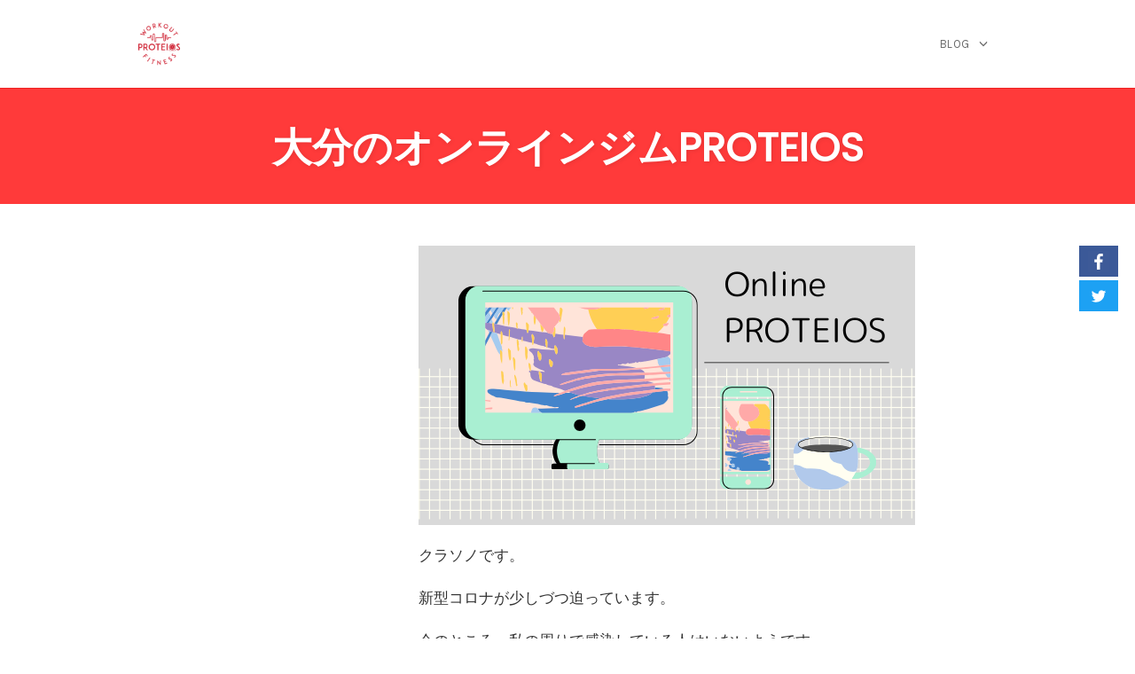

--- FILE ---
content_type: image/svg+xml
request_url: https://proteios-oita.com/wp-content/themes/op-smart-theme3/images/sm-twitter.svg
body_size: 723
content:
<?xml version="1.0" encoding="UTF-8" standalone="no"?><!DOCTYPE svg PUBLIC "-//W3C//DTD SVG 1.1//EN" "http://www.w3.org/Graphics/SVG/1.1/DTD/svg11.dtd"><svg width="100%" height="100%" viewBox="0 0 80 80" version="1.1" xmlns="http://www.w3.org/2000/svg" xmlns:xlink="http://www.w3.org/1999/xlink" xml:space="preserve" style="fill-rule:evenodd;clip-rule:evenodd;stroke-linejoin:round;stroke-miterlimit:1.41421;"><rect x="0" y="0" width="80" height="80" style="fill:#1da1f3;"/><path d="M67.462,22.928c-2.032,0.896 -4.201,1.505 -6.492,1.781c2.332,-1.402 4.126,-3.616 4.97,-6.255c-2.183,1.275 -4.605,2.205 -7.181,2.721c-2.059,-2.204 -4.993,-3.582 -8.251,-3.582c-6.241,0 -11.304,5.063 -11.304,11.297c0,0.895 0.104,1.756 0.293,2.583c-9.395,-0.448 -17.726,-4.96 -23.302,-11.779c-0.978,1.657 -1.529,3.585 -1.529,5.686c0,3.926 1.998,7.381 5.028,9.409c-1.853,-0.058 -3.599,-0.568 -5.121,-1.412l0,0.138c0,5.476 3.892,10.05 9.068,11.09c-0.95,0.254 -1.949,0.392 -2.979,0.392c-0.723,0 -1.412,-0.069 -2.101,-0.2c1.447,4.491 5.614,7.76 10.573,7.853c-3.857,3.03 -8.747,4.835 -14.017,4.835c-0.895,0 -1.791,-0.052 -2.686,-0.155c5.028,3.203 10.952,5.077 17.358,5.077c20.801,0 32.166,-17.22 32.166,-32.133c0,-0.482 0,-0.964 -0.034,-1.446c2.204,-1.584 4.133,-3.582 5.648,-5.855l-0.107,-0.045l0,0Z" style="fill:#fff;fill-rule:nonzero;"/></svg>

--- FILE ---
content_type: text/plain
request_url: https://www.google-analytics.com/j/collect?v=1&_v=j102&a=1019477205&t=pageview&_s=1&dl=https%3A%2F%2Fproteios-oita.com%2Fdiet%2Fonlinegym&ul=en-us%40posix&dt=%E5%A4%A7%E5%88%86%E3%81%AE%E3%82%AA%E3%83%B3%E3%83%A9%E3%82%A4%E3%83%B3%E3%82%B8%E3%83%A0PROTEIOS%20%E2%8B%86%20%E5%A4%A7%E5%88%86%E3%81%AE%E7%AD%8B%E3%83%88%E3%83%AC%E3%83%80%E3%82%A4%E3%82%A8%E3%83%83%E3%83%88%E3%83%88%E3%83%AC%E3%83%BC%E3%83%8B%E3%83%B3%E3%82%B0%E3%82%B8%E3%83%A0PROTEIOS&sr=1280x720&vp=1280x720&_u=YADAAEABAAAAACAAI~&jid=1831593402&gjid=1832456057&cid=2000567345.1763270754&tid=UA-70418254-2&_gid=138127282.1763270754&_r=1&_slc=1&gtm=45He5bc1n815QV34KJv811769109za200zd811769109&gcs=G1--&gcd=13l3l3l3l5l1&dma=0&tag_exp=103116026~103200004~104527906~104528501~104684208~104684211~115583767~115616985~115938465~115938469~116217636~116217638&z=1944047568
body_size: -566
content:
2,cG-WY9BJK286X